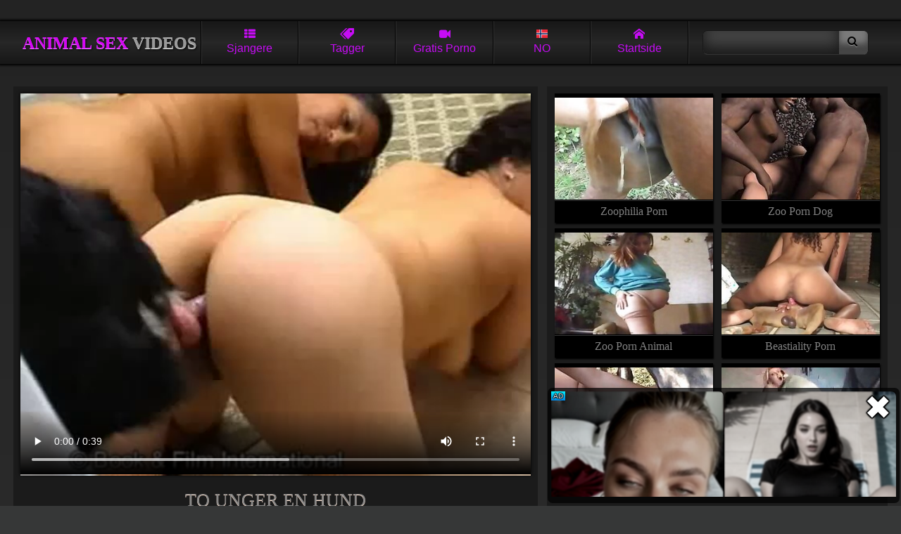

--- FILE ---
content_type: text/html; charset=UTF-8
request_url: https://petsexvideos.com/no/animalporn/to-unger-en-hund.php
body_size: 11867
content:


<!DOCTYPE html>
<html lang="no">
<head>
<title>To unger en hund</title>
<meta name="description" content="To unger en hund" />
<meta name="keywords" content="hundepornovideoer, zoofile kyllinger, sex med hund, dyresex, dyrehagesex, dyreporno, kjæledyrsex, knulle med kjæledyr, dyresexvideoer, beistlighet, zoofili" />
<link rel="canonical" href="https://petsexvideos.com/no/animalporn/to-unger-en-hund.php" />
<meta name="referrer" content="unsafe-url"/>
<meta charset="UTF-8">
<meta name="viewport" content="width=device-width, initial-scale=1.0">

<link rel="icon" type="image/png" sizes="32x32" href="/font/favicon-32x32.png">
<link rel="icon" type="image/png" sizes="16x16" href="/font/favicon-16x16.png">







<style>
html {background: #363737 linear-gradient(#171717 -30%, #373737 50%) no-repeat; ; text-align: center; color: #c60cf5;}
body {margin: 0 auto; padding: 0;} :hover {transition: .1s;} a{text-decoration: none;}
/*  flex */
header, .navi, main, #group, #recip, #tags, #foots nav, #content, #tgs {display: flex}
header, main, #group, #recip, #tags, #foots nav, #tgs {flex-wrap: wrap}

header { align-items: center; }
header, .navi  { justify-content: space-around; }
main, #group, #recip, #tags, #foots nav, #content   {justify-content: space-between;}
/* z-index */
header { z-index: 10; }
#group, #recip, #tags  { z-index: 5; }
/*  header  */
header {width: 96%;margin-top: 30px;padding: 0 2%;position: sticky;top: 0px;}
header {background: #171717 linear-gradient(#171717, #272727, #171717); box-shadow: 0 0 3px 2px black;}
h1, .logo {font: bold 1.5em/1.7em "trebuchet ms"; text-align: center;  width:260px; margin: 0;overflow-x:auto;white-space:nowrap;text-transform: uppercase; color: #d505f4;  text-shadow:  0 1px 0 #e483fc, 1px 2px 3px black;}
h1 span, .logo span { color: #999; text-shadow: none; text-shadow:  0 1px 0 #ddd, 1px 2px 3px black;}

.navi {flex: 1;}
.navi i { width: 100%; display: block; }
label, .navi a {flex:1; font: 1em/1.6em arial; padding: 10px 0;}
label, .navi a { text-transform: capitalize;  border-left: 1px #333 solid; border-right: 1px black solid;  overflow: hidden;white-space:nowrap}
label:first-child, .navi a {box-shadow: -1px 0 0 black;} label:last-child, .navi a {box-shadow: 1px 0 0 #333;}
.navi a {color: #c60cf5;}
.act_gro:checked ~ header .l_gro, .act_hqz:checked ~ header .l_hqz,
.act_tag:checked ~ header .l_tag, .act_sea:checked ~ header .l_sea, .act_lng:checked ~ header .l_lng, .navi a:hover{background: #c60cf5; color: black;text-shadow: 0 1px 0 #db5efb; cursor: pointer;}

@media all and (hover: hover) and (pointer: fine) {label:hover{background: #c60cf5; color: black;text-shadow: 0 1px 0 #db5efb; cursor: pointer;}}

label:hover svg { fill: black;} .hide {display: none;}



.search {flex: .4; white-space: nowrap;}
input  {padding:  9px 12px;}
button {padding: 7px 15px 9px 12px;}
button i 	{font-size: 1.13em; text-shadow: 0 1px 0 #999;}
input {background: #444; border: 1px #333 solid; border-right: none;border-radius: 7px 0 0 7px ; border-left: 1px #191919 solid;
box-shadow: inset 0 -10px 20px #181818; color: #c60cf5;}
button { border: 1px #333 solid; border-left: none; background: #7a7a7a; box-shadow: inset 0 -15px 8px #454545; border-radius: 0 7px 7px 0;
border-right: 1px #191919 solid;}
input, button {border-top: 1px #151515 solid;} button:hover {cursor: pointer; background: #c60cf5; box-shadow: inset 0 -10px 8px #713802;}
button:hover i {text-shadow: 0 1px 0 #FFD073;}
/* Thumbs */
main, #group, #recip, #tags,  #foots  nav, #content, #lng {padding: 0 1.5%; margin-top: 15px; }
main a,  #group a, #recip a, #foots a, .related  a  {
position: relative; width: 19.5%; padding-top: calc(19.5%/1.5465 + .4rem);  height: 0;
padding-bottom: 1.8rem; overflow: hidden;white-space:nowrap; 
font: 1rem/1.8rem 'trebuchet ms';  
background: black; margin-bottom: 8px;box-shadow: 1px 2px 2px black; color: gray}
main a img, #group a img,#recip a img,  #foots a img, .related  a img, main a video {
position: absolute; top: .4rem; left: 0; width: 100%; aspect-ratio:1.5465;border-bottom: 1px black solid;box-shadow: 0 1px 0 #333;}
main a video {object-fit: fill;}

main a:hover, #group a:hover,#recip a:hover,  #foots a:hover, .related  a:hover {background: #c60cf5; color: black; text-shadow: 0 1px 0 #db5efb;}
main a:hover img,  #group a:hover img, #recip a:hover img,  #foots a:hover img, .related  a:hover img, main a:hover video {-webkit-filter: brightness(120%); border-bottom: 1px #5c0273 solid; box-shadow: 0 1px 0 #db5efb; }

main a span, #group a span, #recip a span,  #foots a span{ border-radius: 5px 0 0 0; position: absolute;bottom: 1.8rem; right: 0; z-index: 2;  color: gray; background: black url(/font/clock.svg) no-repeat 10% 50%;  background-size: 21%; font: .8em/.9em 'arial';  padding: 2px 2px 2px  16px; opacity: .8;} 


#group a span { background: black url(/font/camera.svg) no-repeat 10% 50%;background-size: 21%; }
main a:hover  span, #group a:hover span, #recip a:hover span,  #foots a:hover span .hide {display: none;}
.related a {font: 1em/2.2em 'trebuchet ms';padding-top: 13px;}
/*  Pannels  */
#lng {display: flex;flex-wrap: wrap;background:#000}

#group, #recip, #tags, #lng { position: absolute; top: 46px; left: -120%; width: 97%;padding: 10px 1.5%; z-index: 2; opacity: 0;  box-shadow: 0 4px 5px  black;}
#group, #recip, #tags, #lng {background: #222;border-top: 8px #c60cf5 solid; border-bottom: 8px #c60cf5 solid;} 

#lng a {text-transform: capitalize;margin: 4px;padding: 2px 4px 4px 3rem;position: relative; flex:0 1 min(200px,14rem,30%,98vw);   min-height: calc(2rem + 6px);
    display: flex; justify-content: space-around;    flex-direction: column;    flex-wrap: nowrap; align-items: baseline}
#lng a, #lng a span {font:min(.85rem,4vmin)/.9rem Verdana!important;color:#999}
#lng a:last-child {flex:0 1 inherit}
#lng a i {position:absolute;left:2px;top:3px;display:block;height:2rem;background-size:100%!important;border:1px solid rgba(0,0,0,.5)}
#lng a b {display:block;color:#ccc;font-size:105%}
#lng a span {height:unset;width:unset}

.act_gro, .act_tag, .act_hqz, .act_sea, .act_lng {display: none;}
.act_gro:checked ~ header #group, .act_hqz:checked ~ header #recip, .act_tag:checked ~ header #tags { left: 0; opacity: 1;  } 
.act_sea:checked ~ header  .search { display: block; position: absolute; margin-top: 15px; top: 46px; background: #222; left: 0; z-index: 10; width: 100%; padding: 30px 0; box-shadow: 0 4px 5px  black; border-top: 5px #c60cf5 solid;} 
.act_sea:checked ~ header input { width: 70%; padding:  14px 12px;} .act_sea:checked ~ header button { width: 10%; padding: 12px 15px 14px 12px;} 
.act_lng:checked ~ header #lng {left: 0; opacity: 1}

#tags a {flex: 1; border-radius: 10px;padding: 9px 12px; color: black; white-space: nowrap; margin: 4px; font: bold .9em/1.2em 'arial'; text-transform: uppercase;
		background: #777 linear-gradient(#aaa, #555); border: 1px #555 solid; border-top-color: #bbb; box-shadow: inset 0 1px 2px #777, inset 0 -1px 2px #333, 0 1px 2px black; 
		text-shadow: 0 1px 0 #999;}
#tags a:hover { background: #fda429 linear-gradient(#d027fb 10%,  #740390); border-color: #c105f1; border-top-color: #d027fb; 
				text-shadow: 0 1px 0 #dc58fd; box-shadow: inset 0 1px 2px #530267,  0 1px 2px black; transition: .1s;}
/* NAVIGATOR */
#nav, #navbott {margin-top: 15px}
#nav, #nav nav, #navbott, #navbott nav {display: flex;justify-content: space-between; padding: 0px 1.5%; align-items: center;}
  #nav nav, #navbott nav { background: #272727; box-shadow: inset 0 -10px 15px black, 0 1px 2px black; padding: 0px 1%; border-radius: 7px;}
 #nav a, #navbott a {flex:1;  padding: 10px 18px; font: 1em/1.4em 'arial'; color: #999; }

#nav nav:first-child {max-width:48%;margin-right:5px} #nav nav:first-child a {padding: 10px 3px}

  #nav a, #navbott a {  overflow: hidden;white-space:nowrap}
  #nav a, #navbott a { border-right: 1px black solid; border-left: 1px #333 solid;}
  #nav a:hover, #navbott a:hover, #nav a.selected, #navbott a.selected {background: #c60cf5; color: black; text-shadow: 0 1px 0 #db5efb  }
  #nav a:first-child, #navbott a:first-child {border-left: none;} #nav a:last-child, #navbott a:last-child {border-right: none;}
.bottom  { margin-bottom: 30px;} 

#tgs {box-sizing:border-box;width: 98%; padding: 10px 5px; margin: 15px 0 35px 0; background: #1a1a1a linear-gradient(#1a1a1a, #282828); box-shadow: 0 2px 3px black;}
#tgs p {width: 100%; text-align: left;margin: 0; padding: 0; text-transform: uppercase; font: .9em/1.4em 'trebuchet ms';}
#tgs p i {font-size: .7em;}
#tgs nav {width: 16.3%; text-align: left; margin: 0 0 0 1px;}
#tgs nav a {display: block;font: 1.2em/1.6em 'trebuchet ms'; color: #aaa; text-shadow: 0 1px 2px black; text-transform: uppercase;}
#tgs nav a:hover {color: #fff;}


/* Footer */
footer { background: #1c1c1c;  padding: 10px 0 55px 0; border-top: 1px #444 solid;} #foots  nav { margin: 0;}
h2, #foots{ font: 1.2em/1.2em 'trebuchet ms'; margin: 0;padding: 0;} h2 { padding: 20px 4%;  line-height: 1.6em; color: #555}
.movie {width: 60%; padding-top: 10px; position: relative;} 
.related {width: 38%; width: calc(39% - 10px);  padding: 10px 5px;}
.movie video {background: #000;} .movie, .related { margin: 1.3vw 0 ; background: #1B1B1B; }
.movie nav {display: flex; width: 100%; flex-wrap: wrap; align-items: center;   margin-top: 7px;}
.movie  a { flex: 1;  color: #745f51;   border-top: 1px #000 solid;  border-bottom: 1px #000 solid; 
height:20px; white-space: nowrap;background: linear-gradient(transparent, #111, transparent); box-shadow: inset 0 1px 0 #333, inset 0 -1px 0 #333; 
border-right: 1px #000 solid; border-left: 1px #333 solid; border-radius:0; margin: 0; 
padding: 17px 5px; display: flex; justify-content: center; font:  1.1em/1.1em 'trebuchet ms'; color:  #777;}
.movie nav a:first-child {border-left: none;} .movie nav a:last-child {border-right: none;}
.movie nav a {text-transform: uppercase; font-weight:normal; }
.movie nav a i {margin-right: 8px;}
.movie nav a:hover { background: linear-gradient(#222, #000, #222); color: #c60cf5; }
.movie h1 {  width: 96%; font: normal 1.6em/2.5em 'trebuchet ms';  padding: 0 2%;margin: 0; 
   max-height: 2.2em; overflow: hidden; box-shadow: none;color: #888; text-shadow: 0 1px 0 #fbdfcd;}
.movie video, #videocontainer video { background: #000; width: calc(100% - 20px);box-shadow: 0 0 5px black; margin: 0 auto; padding:0; }
.related {display: flex;  justify-content:  space-around; flex-wrap: wrap;align-content:baseline; }
.related  a {width: 47.4%;padding-top:calc(47.4%/1.5465 + 5px); padding-bottom: 2.1em ; position: relative;}

#videocontainer {position:relative; background: none; width: 100%;height:auto}
#videocontainer > video.has-media-controls-hidden::-webkit-media-controls {display: none;}
.video-overlay-play-button {box-sizing: border-box;    width: 100%;    height: 100%;  padding: 0;    position: absolute;    top: 0;    left: 0;    display: block;    opacity: 0.7;    cursor: default; text-align:center;
    background-image: linear-gradient(transparent, #000);    transition: opacity 50ms;}

.video-overlay-play-button a, .video-overlay-play-button img, .video-overlay-play-button p, .video-overlay-play-button a b {all:unset}
.video-overlay-play-button a {all:unset!important}
.video-overlay-play-button p {position:relative;box-sizing:border-box;display:inline-block;padding:0;margin-right:0px;top:5%;width:90%;height:90%;
background: url(/js/play-button.png);background-size: auto 30%;background-position:center center;background-repeat:no-repeat;
filter: invert(23%) sepia(69%) saturate(5240%) hue-rotate(284deg) brightness(95%) contrast(127%);
}
.video-overlay-play-button p b {opacity:0;overflow:hidden}

.video-overlay-play-button:hover {opacity: 1;}
.video-overlay-play-button.is-hidden {display: none;}

/* Media */

@media all and (max-width: 1520px)  { main a {width: 24.5%; padding-top: calc(24.5%/1.5465 + .4rem)} } 
@media all and (max-width: 1280px)  {#tgs nav {width: 33%;} }
@media all and (max-width: 1080px) {.search {display: none;}.hide {display: block;} header {padding: 0; width: 100%;} }
@media all and (max-width: 960px)  {  main a, .related a { width: 32.7%; padding-top: calc(32.7%/1.5465 + .4rem);} 
#content { flex-direction: column;} .movie, .related {width: 100%;margin: .3vw 0 ;}
 .related {padding: 0; justify-content: space-between; margin-bottom: 0; background: none;} main {  margin-top: 0;}
									#group a, #recip a, #foots a {width: 24.5%; padding-top: calc(24.5%/1.5465 + .4rem)}}
@media all and (max-width: 820px) { header h1, header .logo{font: bold 1.8em/1.7em "trebuchet ms"; width: 100%; padding-top: 10px} .navi {width: calc(100% - 2px);} header {top: -67px; margin-top:0; 
									flex-direction: column;} #group, #recip, #tags, #lng, .act_sea:checked ~ header .search  { top: 113px; } header label, .navi a,
									label:first-child, label:last-child {border-top: 1px black solid; box-shadow: inset 0 1px 0 #333;} h1, .logo {padding-bottom: 7px;}
									 #group a, #recip a, #foots a {width: 32.7%; padding-top: calc(32.7%/1.5465 + .4rem)} #tgs nav {width: 49%;} }

@media screen and (max-width: 820px) and  (max-height: 580px)  and ( orientation: landscape ),  (max-width: 540px) and (orientation: portrait)
								 
								 { .navi, h1, .logo, .search {flex: none;}  header { justify-content: flex-start;}
								    .navi { z-index: 9; }
								 .act_sea:checked ~ header, .act_gro:checked ~ header, 
								 .act_tag:checked ~ header, .act_hqz:checked ~ header, 
								 .act_lng:checked ~ header
								 {position: fixed; height: calc(100% + 64px); overflow-y: scroll;}  }
@media all and (max-width: 640px) and ( orientation: portrait), (max-width: 560px)   { main a,  #group a, #recip a, #foots a, .related a { width: 49.2%; padding-top: calc(49.4%/1.5465 + .4rem)}  
 #nav {position: fixed; bottom: 0;  z-index: 3; width: 98%;  padding: 0px 1%;background: #333; box-shadow: 0 -1px 3px black, inset 0 -30px 20px #151515; justify-content: center;} #nav nav:first-child, #navbott { display: none; }   #nav nav { margin: 10px 0; }
}

/* Fonts */
@font-face {font-family:'icomoon';src: url('/font/icomoon.eot?w84bsp');src: url('/font/icomoon.eot?w84bsp#iefix') format('embedded-opentype'), 
url('/font/icomoon.ttf?w84bsp') format('truetype'), url('/font/icomoon.woff?w84bsp') format('woff'), url('/font/icomoon.svg?w84bsp#icomoon') format('svg');
font-weight: normal;font-style: normal;font-display: block;}
[class^="icon-"], [class*=" icon-"] {font-family: 'icomoon' !important;speak: never;font-style: normal;font-weight: normal;font-variant: normal;text-transform: none;
line-height: 1; -webkit-font-smoothing: antialiased;-moz-osx-font-smoothing: grayscale; }
.icon-list:before {content: "\f00b";} .icon-search:before {content: "\f002";} .icon-camera:before {content: "\f03d";}
.icon-up:before {content: "\f151";} .icon-like:before {content: "\f164";} .icon-home:before {content: "\e900";}
.icon-tags:before {content: "\e936";} .icon-clock:before {content: "\e94f";} .icon-calendar:before {content: "\e953";}
</style>


<link rel="stylesheet" rel="preload" as="style" href="/font/flags/flag-icons_mmmin.css">
</head>
<body>
<input type="checkbox" id="gro" class="act_gro" onclick="document.getElementById('tag').checked = false;
			document.getElementById('hqz').checked = false;document.getElementById('sea').checked = false;document.getElementById('lngs').checked = false;"/>
<input type="checkbox" id="tag" class="act_tag" onclick="document.getElementById('gro').checked = false;
			document.getElementById('hqz').checked = false;document.getElementById('sea').checked = false;document.getElementById('lngs').checked = false;"/>
<input type="checkbox" id="sea" class="act_sea" onclick="document.getElementById('gro').checked = false;
			document.getElementById('tag').checked = false;document.getElementById('hqz').checked = false;document.getElementById('lngs').checked = false;"/>
<input type="checkbox" id="hqz" class="act_hqz" onclick="document.getElementById('gro').checked = false;
			document.getElementById('tag').checked = false;document.getElementById('sea').checked = false;document.getElementById('lngs').checked = false;"/>
<input type="checkbox" id="lngs" class="act_lng" onclick="document.getElementById('gro').checked = false;
			document.getElementById('tag').checked = false;document.getElementById('sea').checked = false;document.getElementById('hqz').checked = false;"/>	
<header>

<div class=logo lang="en">Animal SEX <span>Videos</span></div>
<div class="navi">
<label for="gro" class='l_gro' title="Utforsk toppkategorier og sjangere av zoophilia-pornovideoer"><i class="icon-list"></i>Sjangere</label>
<label for="tag" class='l_tag' title="Utforsk toppmerker og søk for videoer med zoophilia-porno"><i class="icon-tags"></i>Tagger</label>
<label for="sea" class='l_sea hide' title="Finn gratis zoophilia-pornovideoer"><i class="icon-search"></i>Søk</label>
<label for="hqz" class='l_hqz' title="Besøk gratis pornorør med hardcore bestialitetsvideoer"><i class="icon-camera"></i>Gratis porno</label>
<label for="lngs" class='l_lng' title="Her kan du velge foretrukket språk for nettstednavigering"><i class="fi fi-no"></i>NO</label>

<a href="/no/" title="Hovedsiden til vårt gratis pornorør for bestialitet"><i class="icon-home"></i>Startside</a>
</div>
<div class="search">
<form action="/no/" target="_self" class="searchform" title="Finn gratis zoophilia-pornovideoer">
<input name="search" type="search"><button type="submit"><i class="icon-search"></i></button>
</form>
</div>
<div id="group">
<a href="/no/asian-zoo-xxx/" data-skip-link="true"><span>118</span><img src="https://im1.mediacont.net/petsexvideos/43/029_interracial.jpg" alt="Asiatisk dyrehageporno XXX" />Asiatisk dyrehageporno XXX</a>
<a href="/no/bestiality-farm-sex/" data-skip-link="true"><span>334</span><img src="https://im3.mediacont.net/petsexvideos/37/519_all-hot.jpg" alt="Gårdens bestialitet" />Gårdens bestialitet</a>
<a href="/no/dog-licks-girls-pussy/" data-skip-link="true"><span>454</span><img src="https://im1.mediacont.net/petsexvideos/34/219_-girl-in.jpg" alt="Hunder slikker jenter" />Hunder slikker jenter</a>
<a href="/no/dog-porn-videos/" data-skip-link="true"><span>1100</span><img src="https://im1.mediacont.net/petsexvideos/18/642_from.jpg" alt="Hundepornovideoer" />Hundepornovideoer</a>
<a href="/no/guy-beastiality-porn/" data-skip-link="true"><span>188</span><img src="https://im3.mediacont.net/petsexvideos/29/250_pig-hot-sex.jpg" alt="Guy bestialitet" />Guy bestialitet</a>
<a href="/no/horse-porn/" data-skip-link="true"><span>301</span><img src="https://im3.mediacont.net/petsexvideos/1/010_admin.jpg" alt="Hestepornovideoer" />Hestepornovideoer</a>
<a href="/no/man-fucks-dog/" data-skip-link="true"><span>105</span><img src="https://im3.mediacont.net/petsexvideos/30/393_fucking-with-animal.jpg" alt="Mann knuller hund" />Mann knuller hund</a>
<a href="/no/sucks-horse-dick/" data-skip-link="true"><span>166</span><img src="https://im3.mediacont.net/petsexvideos/37/087_with-a.jpg" alt="Suger hestepikk" />Suger hestepikk</a>
<a href="/no/zoo-3d-monster-hentai/" data-skip-link="true"><span>60</span><img src="https://im3.mediacont.net/petsexvideos/15/419_dp-passionate.jpg" alt="Zoo 3D monster" />Zoo 3D monster</a>
<a href="/no/zoofilia-videos/" data-skip-link="true"><span>790</span><img src="https://im3.mediacont.net/petsexvideos/47/954_example.jpg" alt="Zoofilia-videoer" />Zoofilia-videoer</a>

</div>
<div id="tags">
<a href="/no/theme/sex-with-animals/" class="button">sex med dyr</a>  
<a href="/no/theme/sex-with-dog/" class="button">sex med hund</a>  
<a href="/no/theme/zoo-videos/" class="button">zoo videoer</a>  
<a href="/no/theme/zoo-porn/" class="button">zoo porno</a>  
<a href="/no/theme/fucks-animal/" class="button">knuller dyr</a>  
<a href="/no/theme/horse-sex/" class="button">hestesex</a>  
<a href="/no/theme/free-zoophilia-porn/" class="button">gratis zoophilia porno</a>  
<a href="/no/theme/beast-fucking/" class="button">beist jævla</a>  
<a href="/no/theme/hardcore-bestiality-porn/" class="button">hardcore bestialitet porno</a>  
<a href="/no/theme/girl/" class="button">pike</a>  
<a href="/no/theme/bestiality/" class="button">bestialitet</a>  
<a href="/no/theme/bestiality-movies/" class="button">bestialitetsfilmer</a>  
<a href="/no/theme/sensual-fuck/" class="button">sensuell faen</a>  
<a href="/no/theme/freaky-women/" class="button">freaky kvinner</a>  
<a href="/no/theme/zoophilia/" class="button">zoofili</a>  
<a href="/no/theme/beastiality/" class="button">beistialitet</a>  
<a href="/no/theme/blonde/" class="button">blond</a>  
<a href="/no/theme/brunette/" class="button">brunette</a>  
<a href="/no/theme/zoofilia/" class="button">zoofilia</a>  
<a href="/no/theme/dick/" class="button">pikk</a>  
<a href="/no/theme/dogs/" class="button">hunder</a>  
<a href="/no/theme/freaky-zoophiles/" class="button">freaky zoofiler</a>  
<a href="/no/theme/sexy/" class="button">sexy</a>  
<a href="/no/theme/babe/" class="button">babe</a>  
<a href="/no/theme/sexual/" class="button">sexual</a>  
<a href="/no/theme/hd/" class="button">hd</a>  
<a href="/no/theme/porno-with-animals/" class="button">porno med dyr</a>  
<a href="/no/theme/encounter/" class="button">encounter</a>  
<a href="/no/theme/animal-sex-scenes/" class="button">dyresexscener</a>  
<a href="/no/theme/enjoying-bestiality/" class="button">nyter bestialitet</a>  
<a href="/no/theme/engages/" class="button">engages</a>  
<a href="/no/theme/cock/" class="button">kuk</a>  
<a href="/no/theme/oral/" class="button">muntlig</a>  
<a href="/no/theme/animals/" class="button">dyr</a>  
<a href="/no/theme/animal-porn-tube/" class="button">dyrepornorør</a>  
<a href="/no/theme/pussy/" class="button">fitte</a>  
<a href="/no/theme/outdoor/" class="button">utendørs</a>  
<a href="/no/theme/anal/" class="button">anal</a>  
<a href="/no/theme/zoophile/" class="button">zoofil</a>  
<a href="/no/theme/intense/" class="button">intense</a>  
<a href="/no/theme/featuring/" class="button">featuring</a>  
<a href="/no/theme/horny/" class="button">kåt</a>  
<a href="/no/theme/xxx/" class="button">xxx</a>  
<a href="/no/theme/passionate/" class="button">lidenskapelig</a>  
<a href="/no/theme/activity/" class="button">activity</a>  
<a href="/no/theme/latina/" class="button">latina</a>  
<a href="/no/theme/zoophilic-love/" class="button">zoofil kjærlighet</a>  
<a href="/no/theme/canine/" class="button">canine</a>  
<a href="/no/theme/gay/" class="button">homofil</a>  
<a href="/no/theme/zoophilic-chicks/" class="button">zoofile kyllinger</a>  

</div>
<div id="recip">
<a href="/out.php?member=zoophiliaporn.com" target="_blank" data-skip-link="true"><img loading="lazy" src="https://mediacont.net/petsexvideos/tt/zoophiliaporn.com.jpg" alt="Zoophilia Porn"/>Zoophilia Porn</a><a href="/out.php?member=zooporndogfucks.com" target="_blank" data-skip-link="true"><img loading="lazy" src="https://mediacont.net/petsexvideos/tt/zooporndogfucks.com.jpg" alt="Zoo Porn Dog"/>Zoo Porn Dog</a><a href="/out.php?member=zoopornanimal.net" target="_blank" data-skip-link="true"><img loading="lazy" src="https://mediacont.net/petsexvideos/tt/zoopornanimal.net.jpg" alt="Zoo Porn Animal"/>Zoo Porn Animal</a><a href="/out.php?member=beastiality.tv" target="_blank" data-skip-link="true"><img loading="lazy" src="https://mediacont.net/petsexvideos/tt/beastiality.tv.jpg" alt="Beastiality Porn"/>Beastiality Porn</a><a href="/out.php?member=animalzoosex.world" target="_blank" data-skip-link="true"><img loading="lazy" src="https://mediacont.net/petsexvideos/tt/animalzoosex.world.jpg" alt="Animal Zoo Sex"/>Animal Zoo Sex</a><a href="/out.php?member=zoofiliaporn.net" target="_blank" data-skip-link="true"><img loading="lazy" src="https://mediacont.net/petsexvideos/tt/zoofiliaporn.net.jpg" alt="Zoofilia Porn"/>Zoofilia Porn</a><a href="/out.php?member=animalsexporn.net" target="_blank" data-skip-link="true"><img loading="lazy" src="https://mediacont.net/petsexvideos/tt/animalsexporn.net.jpg" alt="Animal Sex Porn"/>Animal Sex Porn</a><a href="/out.php?member=animalpornxxx.me" target="_blank" data-skip-link="true"><img loading="lazy" src="https://mediacont.net/petsexvideos/tt/animalpornxxx.me.jpg" alt="Animal Porn XXX"/>Animal Porn XXX</a><a href="/out.php?member=xxxvideoszoo.com" target="_blank" data-skip-link="true"><img loading="lazy" src="https://mediacont.net/petsexvideos/tt/xxxvideoszoo.com.jpg" alt="XXXVideosZoo"/>XXXVideosZoo</a><a href="/out.php?member=pornanimalsex.com" target="_blank" data-skip-link="true"><img loading="lazy" src="https://mediacont.net/petsexvideos/tt/pornanimalsex.com.jpg" alt="Porn Animal Sex"/>Porn Animal Sex</a>
</div>

<div id="lng">
<a onclick="reset_language('fb9dc84266878e5b536ddd1bae3f92e0', 'main', 1)" href="/animalporn/two-chicks-one-dog.php" lang="en"><i class="fi fi-en"></i>English</a>
<a onclick="reset_language('fb9dc84266878e5b536ddd1bae3f92e0', 'main', 1)" href="/animalporn/two-chicks-one-dog.php" lang="en"><i class="fi fi-us"></i>USA <b>English</b></a>

<a href="/ar/animalporn/djajtan-klb-wahd.php" lang="ar" title="العربية">
<i class="fi fi-ar"></i><span lang="en">Arabic</span>
<b>العربية</b></a>

<a href="/zh-cn/animalporn/liang-zhi-xiao-ji-yi-zhi-gou.php" lang="zh-cn" title="中文">
<i class="fi fi-zh-cn"></i><span lang="en">Chinese</span>
<b>中文</b></a>

<a href="/cs/animalporn/dve-mladata-jeden-pes.php" lang="cs" title="čeština">
<i class="fi fi-cs"></i><span lang="en">Czech</span>
<b>čeština</b></a>

<a href="/da/animalporn/to-kyllinger-en-hund.php" lang="da" title="dansk">
<i class="fi fi-da"></i><span lang="en">Danish</span>
<b>dansk</b></a>

<a href="/nl/animalporn/twee-kuikens-een-hond.php" lang="nl" title="Nederlands">
<i class="fi fi-nl"></i><span lang="en">Dutch</span>
<b>Nederlands</b></a>

<a href="/fi/animalporn/kaksi-poikasta-yksi-koira.php" lang="fi" title="suomi">
<i class="fi fi-fi"></i><span lang="en">Finnish</span>
<b>suomi</b></a>

<a href="/fr/animalporn/deux-poussins-un-chien.php" lang="fr" title="français">
<i class="fi fi-fr"></i><span lang="en">French</span>
<b>français</b></a>

<a href="/el/animalporn/dyo-nkomenoi-enas-skylos.php" lang="el" title="Ελληνικά">
<i class="fi fi-el"></i><span lang="en">Greek</span>
<b>Ελληνικά</b></a>

<a href="/hi/animalporn/do-caja-eka-katata.php" lang="hi" title="हिन्दी">
<i class="fi fi-hi"></i><span lang="en">Hindi</span>
<b>हिन्दी</b></a>

<a href="/hu/animalporn/ket-csaj-egy-kutya.php" lang="hu" title="magyar">
<i class="fi fi-hu"></i><span lang="en">Hungarian</span>
<b>magyar</b></a>

<a href="/it/animalporn/due-pulcini-e-un-cane.php" lang="it" title="italiano">
<i class="fi fi-it"></i><span lang="en">Italian</span>
<b>italiano</b></a>

<a href="/ja/animalporn/hiyoko2pi-quan1pi.php" lang="ja" title="日本語">
<i class="fi fi-ja"></i><span lang="en">Japanese</span>
<b>日本語</b></a>

<a href="/ko/animalporn/byeong-ali-du-mali-gae-han-mali.php" lang="ko" title="한국어">
<i class="fi fi-ko"></i><span lang="en">Korean</span>
<b>한국어</b></a>

<a href="/no/animalporn/to-unger-en-hund.php" lang="no" title="norsk">
<i class="fi fi-no"></i><span lang="en">Norwegian</span>
<b>norsk</b></a>

<a href="/pl/animalporn/dwie-piskleta-jeden-pies.php" lang="pl" title="polski">
<i class="fi fi-pl"></i><span lang="en">Polish</span>
<b>polski</b></a>

<a href="/pt/animalporn/dois-filhotes-um-cachorro.php" lang="pt" title="português">
<i class="fi fi-pt"></i><span lang="en">Portuguese</span>
<b>português</b></a>

<a href="/ru/animalporn/dve-cypocki-odna-sobaka.php" lang="ru" title="русский">
<i class="fi fi-ru"></i><span lang="en">Russian</span>
<b>русский</b></a>

<a href="/sk/animalporn/dve-kurcata-jeden-pes.php" lang="sk" title="slovenčina">
<i class="fi fi-sk"></i><span lang="en">Slovak</span>
<b>slovenčina</b></a>

<a href="/sl/animalporn/dve-piscancki-en-pes.php" lang="sl" title="slovenščina">
<i class="fi fi-sl"></i><span lang="en">Slovenian</span>
<b>slovenščina</b></a>

<a href="/es/animalporn/dos-pollitos-un-perro.php" lang="es" title="español">
<i class="fi fi-es"></i><span lang="en">Spanish</span>
<b>español</b></a>

<a href="/sv/animalporn/tva-ungar-en-hund.php" lang="sv" title="svenska">
<i class="fi fi-sv"></i><span lang="en">Swedish</span>
<b>svenska</b></a>

<a href="/th/animalporn/lk-ki-sxng-tw-snkh-hnngtw.php" lang="th" title="ไทย">
<i class="fi fi-th"></i><span lang="en">Thai</span>
<b>ไทย</b></a>

<a href="/tr/animalporn/iki-civciv-bir-kopek.php" lang="tr" title="Türkçe">
<i class="fi fi-tr"></i><span lang="en">Turkish</span>
<b>Türkçe</b></a>

<a href="/ur/animalporn/dw-chwz-ayk-kta.php" lang="ur" title="اردو">
<i class="fi fi-ur"></i><span lang="en">Urdu</span>
<b>اردو</b></a>

<a href="/vi/animalporn/hai-ga-mot-con-cho.php" lang="vi" title="Tiếng Việt">
<i class="fi fi-vi"></i><span lang="en">Vietnamese</span>
<b>Tiếng Việt</b></a>


<script>
function reset_language(cName, cValue, expDays) {let date = new Date(); date.setTime(date.getTime() + (expDays * 24 * 60 * 60 * 1000)); const expires = "expires=" + date.toUTCString(); document.cookie = cName + "=" + cValue + "; " + expires + "; path=/";}
</script>
</div>

</header>

<div id="content">
<div class="movie">

<div id="banner_video_top" style="display:none"></div>  

<div id="videocontainer"><div id="inpage">
<video id="player" controls preload="auto" poster="https://im3.mediacont.net/petsexvideos/0/219_chicks.jpg">
<source src="https://videosxxx.life/petsvids/n/Two_chicks_one_dog.mp4" type='video/mp4'>
</video>
</div></div>
<h1>To unger en hund</h1>

<div id="banner_video_bottom" style="display:none"></div>

<nav>
<a href="/no/dog-porn-videos/"><i class="icon-tags"></i>Hundepornovideoer</a>
<a href="/no/theme/zoophilic-chicks/"><i class="icon-tags"></i> zoofile kyllinger</a><a href="/no/theme/sex-with-dog/"><i class="icon-tags"></i> sex med hund</a>
</nav>
</div>
<div class="related"><a href="/out.php?member=zoophiliaporn.com" target="_blank"><img src="https://mediacont.net/petsexvideos/tt/zoophiliaporn.com.2.jpg" alt="Zoophilia Porn">Zoophilia Porn</a><a href="/out.php?member=zooporndogfucks.com" target="_blank"><img src="https://mediacont.net/petsexvideos/tt/zooporndogfucks.com.2.jpg" alt="Zoo Porn Dog">Zoo Porn Dog</a><a href="/out.php?member=zoopornanimal.net" target="_blank"><img src="https://mediacont.net/petsexvideos/tt/zoopornanimal.net.2.jpg" alt="Zoo Porn Animal">Zoo Porn Animal</a><a href="/out.php?member=beastiality.tv" target="_blank"><img src="https://mediacont.net/petsexvideos/tt/beastiality.tv.2.jpg" alt="Beastiality Porn">Beastiality Porn</a><a href="/out.php?member=animalzoosex.world" target="_blank"><img src="https://mediacont.net/petsexvideos/tt/animalzoosex.world.2.jpg" alt="Animal Zoo Sex">Animal Zoo Sex</a><a href="/out.php?member=zoofiliaporn.net" target="_blank"><img src="https://mediacont.net/petsexvideos/tt/zoofiliaporn.net.2.jpg" alt="Zoofilia Porn">Zoofilia Porn</a>	
</div> 
</div>
<main>
 <div id="banner_page" style="display:none"></div>
 
<a id="media721" href="/no/animalporn/pasty-skjonnhet-knullet-bakfra-her-721.php"   data-video="https://im1.mediacont.net/petsexvideos/video_preview/old/25/140.mp4" target="_blank"><span>6:36</span><img loading="lazy" src="https://im1.mediacont.net/petsexvideos/18/642_from.jpg" alt="beauty fucks animal">Pasty skjønnhet knullet bakfra her</a><a id="media724" href="/no/animalporn/skitten-anal-dominans-med-en-husmor.php"   data-video="https://im1.mediacont.net/petsexvideos/video_preview/old/25/131.mp4" target="_blank"><span>6:33</span><img loading="lazy" src="https://im3.mediacont.net/petsexvideos/18/722_anal-with-a.jpg" alt="dirty porn anal">Skitten anal dominans med en husmor</a><a id="media1724" href="/no/animalporn/hunden-knuller-jente-pa-en-virkelig-lidenskapelig-mate.php"   data-video="https://im1.mediacont.net/petsexvideos/video_preview//1/724.mp4" target="_blank"><span>6:44</span><img loading="lazy" src="https://im1.mediacont.net/petsexvideos/34/219_-girl-in.jpg" alt="sex with dog fucks animal">Hunden knuller jente på en virkelig lidenskapelig måte</a><a id="media2369" href="/no/animalporn/et-fantastisk-eksempel-pa-zoofili-som-involverer-en.php"   data-video="https://im3.mediacont.net/petsexvideos/video_preview//2/369.mp4" target="_blank"><span>5:10</span><img loading="lazy" src="https://im3.mediacont.net/petsexvideos/47/954_example.jpg" alt="stunning example">Et fantastisk eksempel på zoofili som involverer en hund og et menneske i et gratis pornoklipp</a><a id="media1591" href="/no/animalporn/intens-hundejavelokt-med-orgasmer.php"   data-video="https://im1.mediacont.net/petsexvideos/video_preview//1/591.mp4" target="_blank"><span>9:28</span><img loading="lazy" src="https://im1.mediacont.net/petsexvideos/31/003_dog-session.jpg" alt="sex with dog beast fucking">Intens hundejäveløkt med orgasmer</a><a id="media875" href="/no/animalporn/gratis-hundesex-med-en-villharet-hakke.php"   data-video="https://im3.mediacont.net/petsexvideos/video_preview/old/26/030.mp4" target="_blank"><span>7:52</span><img loading="lazy" src="https://im3.mediacont.net/petsexvideos/22/064_sex-with-haired.jpg" alt="free zoophilia porn sex with dog">Gratis hundesex med en villhåret hakke</a><a id="media2006" href="/no/animalporn/en-kvinne-driver-med-dyresex-med-hunden-sin-i-en-hardcore.php"   data-video="https://im1.mediacont.net/petsexvideos/video_preview//2/006.mp4" target="_blank"><span>2:59</span><img loading="lazy" src="https://im3.mediacont.net/petsexvideos/40/766_hardcore.jpg" alt="freaky women engages">En kvinne driver med dyresex med hunden sin i en hardcore-video</a><a id="media2049" href="/no/animalporn/en-svingete-babe-hengir-seg-til-bestialitet-med-en.php"   data-video="https://im3.mediacont.net/petsexvideos/video_preview//2/049.mp4" target="_blank"><span>3:52</span><img loading="lazy" src="https://im3.mediacont.net/petsexvideos/41/654_curvy-porn.jpg" alt="curvy babe">En svingete babe hengir seg til bestialitet med en hund i gratis pornovideo</a>
<a href="/out.php?member=animalsexporn.net" target="_blank"><img loading="lazy" src="https://mediacont.net/petsexvideos/tt/animalsexporn.net.2.jpg" alt="Animal Sex Porn"/>Animal Sex Porn</a><a href="/out.php?member=xxxvideoszoo.com" target="_blank"><img loading="lazy" src="https://mediacont.net/petsexvideos/tt/xxxvideoszoo.com.2.jpg" alt="XXXVideosZoo"/>XXXVideosZoo</a><a href="/out.php?member=animalpornxxx.me" target="_blank"><img loading="lazy" src="https://mediacont.net/petsexvideos/tt/animalpornxxx.me.2.jpg" alt="Animal Porn XXX"/>Animal Porn XXX</a><a href="/out.php?member=xxxzooporn.net" target="_blank"><img loading="lazy" src="https://mediacont.net/petsexvideos/tt/xxxzooporn.net.2.jpg" alt="XXX Zoo Porn"/>XXX Zoo Porn</a>	
<a id="media1929" href="/no/animalporn/intens-dyreporno-med-en-kinky-brunette.php"   data-video="https://im1.mediacont.net/petsexvideos/video_preview//1/929.mp4" target="_blank"><span>5:32</span><img loading="lazy" src="https://im3.mediacont.net/petsexvideos/39/239_animal-a.jpg" alt="intense zoo porn">Intens dyreporno med en kinky brunette</a><a id="media1627" href="/no/animalporn/utrolig-beistialitet-pornofilm-i-hd.php"   data-video="https://im1.mediacont.net/petsexvideos/video_preview//1/627.mp4" target="_blank"><span>8:10</span><img loading="lazy" src="https://im1.mediacont.net/petsexvideos/31/831_porn.jpg" alt="incredible zoophilia beastiality">Utrolig beistialitet pornofilm i HD</a><a id="media1931" href="/no/animalporn/to-landlige-jenter-deltar-i-seksuelle-moter-med-dyr.php"   data-video="https://im1.mediacont.net/petsexvideos/video_preview//1/931.mp4" target="_blank"><span>3:11</span><img loading="lazy" src="https://im1.mediacont.net/petsexvideos/39/297_in.jpg" alt="rural girl">To landlige jenter deltar i seksuelle møter med dyr i en gratis pornovideo</a><a id="media1703" href="/no/animalporn/nyt-gratis-dyrelivsfilmer-her.php"   data-video="https://im3.mediacont.net/petsexvideos/video_preview//1/703.mp4" target="_blank"><span>5:00</span><img loading="lazy" src="https://im1.mediacont.net/petsexvideos/33/674_movies.jpg" alt="free zoophilia porn beastiality">Nyt gratis dyrelivsfilmer her</a><a id="media1595" href="/no/animalporn/skjonnhet-som-baerer-stromper-i-gratis-porno.php"   data-video="https://im1.mediacont.net/petsexvideos/video_preview//1/595.mp4" target="_blank"><span>7:49</span><img loading="lazy" src="https://im3.mediacont.net/petsexvideos/31/136_-stockings-porn.jpg" alt="beauty free zoophilia porn">Skjønnhet som bærer strømper i gratis porno</a><a id="media2067" href="/no/animalporn/hot-and-wild-bestialitetssex-i-gratis-pornovideo.php"   data-video="https://im3.mediacont.net/petsexvideos/video_preview//2/067.mp4" target="_blank"><span>7:48</span><img loading="lazy" src="https://im1.mediacont.net/petsexvideos/41/992_wild-in.jpg" alt="wild: bestiality">Hot and wild: Bestialitetssex i gratis pornovideo</a><a id="media344" href="/no/animalporn/sexy-mutt-er-i-ferd-med-a-bli-knullet-bakfra.php"   data-video="https://im3.mediacont.net/petsexvideos/video_preview/old/25/183.mp4" target="_blank"><span>4:10</span><img loading="lazy" src="https://im3.mediacont.net/petsexvideos/7/516-sexy-is.jpg" alt="sexy dogs">Sexy mutt er i ferd med å bli knullet bakfra</a><a id="media1719" href="/no/animalporn/utrolig-hundesex-trekant-med-orgasmer.php"   data-video="https://im3.mediacont.net/petsexvideos/video_preview//1/719.mp4" target="_blank"><span>5:39</span><img loading="lazy" src="https://im1.mediacont.net/petsexvideos/34/078_orgasms.jpg" alt="incredible zoophilia sex with dog">Utrolig hundesex-trekant med orgasmer</a><a id="media1637" href="/no/animalporn/stor-hundehane-brukt-til-nytelse-i-zoofili.php"   data-video="https://im3.mediacont.net/petsexvideos/video_preview//1/637.mp4" target="_blank"><span>5:45</span><img loading="lazy" src="https://im1.mediacont.net/petsexvideos/32/060_pleasure.jpg" alt="sex with dog cock">Stor hundehane brukt til nytelse i zoofili</a><a id="media1683" href="/no/animalporn/fleksibel-brunette-knuller-en-hund-her.php"   data-video="https://im1.mediacont.net/petsexvideos/video_preview//1/683.mp4" target="_blank"><span>6:19</span><img loading="lazy" src="https://im1.mediacont.net/petsexvideos/33/195_-flexible-dog.jpg" alt="brunette beast fucking">Fleksibel brunette knuller en hund her</a><a id="media60" href="/no/animalporn/slikker-fitte-og-ansikt.php"   data-video="https://im1.mediacont.net/petsexvideos/video_preview/old/25/838.mp4" target="_blank"><span>0:31</span><img loading="lazy" src="https://im1.mediacont.net/petsexvideos/0/242_Licking_cunt_face.jpg" alt="licking porno with animals">Slikker fitte og ansikt</a><a id="media2356" href="/no/animalporn/gay-mann-viser-frem-sitt-imponerende-medlem-i-gratis.php"   data-video="https://im1.mediacont.net/petsexvideos/video_preview//2/356.mp4" target="_blank"><span>9:17</span><img loading="lazy" src="https://im1.mediacont.net/petsexvideos/47/702_gay-man-impressive.jpg" alt="gay showcases">Gay mann viser frem sitt imponerende medlem i gratis zoophilia-video</a>
<a href="/out.php?member=pornanimalsex.com" target="_blank"><img loading="lazy" src="https://mediacont.net/petsexvideos/tt/pornanimalsex.com.2.jpg" alt="Porn Animal Sex"/>Porn Animal Sex</a><a href="/out.php?member=animalzooporn.net" target="_blank"><img loading="lazy" src="https://mediacont.net/petsexvideos/tt/animalzooporn.net.2.jpg" alt="Animal Zoo Porn"/>Animal Zoo Porn</a><a href="/out.php?member=porndogfucksgirl.net" target="_blank"><img loading="lazy" src="https://mediacont.net/petsexvideos/tt/porndogfucksgirl.net.2.jpg" alt="Dog Fuck Girl"/>Dog Fuck Girl</a><a href="/out.php?member=zootubered.com" target="_blank"><img loading="lazy" src="https://mediacont.net/petsexvideos/tt/zootubered.com.2.jpg" alt="Zoo Tube Red"/>Zoo Tube Red</a>	
<a id="media413" href="/no/animalporn/tenaring-i-skjort-vil-ha-den-hundepikken.php"   data-video="https://im3.mediacont.net/petsexvideos/video_preview/old/25/268.mp4" target="_blank"><span>5:17</span><img loading="lazy" src="https://im3.mediacont.net/petsexvideos/9/559-skirt.jpg" alt="teen sex with animals">Tenåring i skjørt vil ha den hundepikken</a><a id="media1561" href="/no/animalporn/hot-zoofilia-gratis-med-ccloseup-jaevla.php"   data-video="https://im3.mediacont.net/petsexvideos/video_preview//1/561.mp4" target="_blank"><span>8:33</span><img loading="lazy" src="https://im1.mediacont.net/petsexvideos/30/297_with-ccloseup-fucking.jpg" alt="zoofilia free zoophilia porn">Hot zoofilia gratis med ccloseup jævla</a><a id="media1800" href="/no/animalporn/blondin-nyter-doggystyle-hunden-jaevla.php"   data-video="https://im1.mediacont.net/petsexvideos/video_preview//1/800.mp4" target="_blank"><span>6:47</span><img loading="lazy" src="https://im3.mediacont.net/petsexvideos/36/089_dog.jpg" alt="blonde enjoying bestiality">Blondin nyter doggystyle hunden jævla</a><a id="media2119" href="/no/animalporn/interrasial-dyrehagesex-med-en-asiatisk-babe.php"   data-video="https://im1.mediacont.net/petsexvideos/video_preview//2/119.mp4" target="_blank"><span>8:36</span><img loading="lazy" src="https://im1.mediacont.net/petsexvideos/43/029_interracial.jpg" alt="interracial zoo videos">Interrasial dyrehagesex med en asiatisk babe</a><a id="media722" href="/no/animalporn/to-kvinner-gar-for-samme-hundepikk.php"   data-video="https://im1.mediacont.net/petsexvideos/video_preview/old/25/605.mp4" target="_blank"><span>7:59</span><img loading="lazy" src="https://im3.mediacont.net/petsexvideos/18/656_the-same-dick.jpg" alt="women sex with dog">To kvinner går for samme hundepikk</a><a id="media1528" href="/no/animalporn/utrolig-beistialitet-sex-med-orgasmer.php"   data-video="https://im1.mediacont.net/petsexvideos/video_preview//1/528.mp4" target="_blank"><span>1:14</span><img loading="lazy" src="https://im3.mediacont.net/petsexvideos/29/432.jpg" alt="incredible zoophilia beastiality">Utrolig beistialitet sex med orgasmer</a><a id="media682" href="/no/animalporn/dypboring-med-en-varm-fyr.php"   data-video="https://im3.mediacont.net/petsexvideos/video_preview/old/25/297.mp4" target="_blank"><span>8:13</span><img loading="lazy" src="https://im1.mediacont.net/petsexvideos/17/677_deep-a-hot.jpg" alt="sex on camera dude fucks with animal">Dypboring med en varm fyr</a><a id="media548" href="/no/animalporn/glitrende-hund-knuller-jente-i-hennes-vate-hull.php"   data-video="https://im3.mediacont.net/petsexvideos/video_preview/old/25/205.mp4" target="_blank"><span>2:06</span><img loading="lazy" src="https://im3.mediacont.net/petsexvideos/13/948-girl-wet.jpg" alt="sex with dog fucks animal">Glitrende hund knuller jente i hennes våte hull</a><a id="media1972" href="/no/animalporn/gay-mann-liker-analsex-med-dyr-i-gratis-zoophilia-video.php"   data-video="https://im1.mediacont.net/petsexvideos/video_preview//1/972.mp4" target="_blank"><span>5:47</span><img loading="lazy" src="https://im3.mediacont.net/petsexvideos/40/135_anal-.jpg" alt="gay enjoying bestiality">Gay mann liker analsex med dyr i gratis zoophilia-video</a><a id="media205" href="/no/animalporn/sexy-tenaring-i-hundesex-action.php"   data-video="https://im3.mediacont.net/petsexvideos/video_preview/old/25/178.mp4" target="_blank"><span>2:18</span><img loading="lazy" src="https://im3.mediacont.net/petsexvideos/2/572_admin_added.jpg" alt="sexy teen">sexy tenåring i hundesex action</a><a id="media1599" href="/no/animalporn/samling-av-den-beste-beistialitetssexen.php"   data-video="https://im3.mediacont.net/petsexvideos/video_preview//1/599.mp4" target="_blank"><span>6:00</span><img loading="lazy" src="https://im3.mediacont.net/petsexvideos/31/187_of-beastiality.jpg" alt="beastiality sex with animals">Samling av den beste beistialitetssexen</a><a id="media887" href="/no/animalporn/dyresex-pornofilm-med-hardcore-oral.php"   data-video="https://im3.mediacont.net/petsexvideos/video_preview/old/26/042.mp4" target="_blank"><span>10:00</span><img loading="lazy" src="https://im3.mediacont.net/petsexvideos/22/365_porn.jpg" alt="sex with animals zoo porn">Dyresex pornofilm med hardcore oral</a>

<div id="banner_page_bottom" style="display:none"></div>


</main>

<!--script_here-->



<div id="tgs">
<p><i class="icon-list"></i> Categories</p>
<nav>
<a href="/no/theme/sex-with-animals/" title="sex med dyr" target="_self">sex med dyr</a>
<a href="/no/theme/sex-with-dog/" title="sex med hund" target="_self">sex med hund</a>
<a href="/no/theme/zoo-videos/" title="zoo videoer" target="_self">zoo videoer</a>
<a href="/no/theme/zoo-porn/" title="zoo porno" target="_self">zoo porno</a>
<a href="/no/theme/fucks-animal/" title="knuller dyr" target="_self">knuller dyr</a></nav>
<nav>
<a href="/no/theme/horse-sex/" title="hestesex" target="_self">hestesex</a>
<a href="/no/theme/free-zoophilia-porn/" title="gratis zoophilia porno" target="_self">gratis zoophilia porno</a>
<a href="/no/theme/beast-fucking/" title="beist jævla" target="_self">beist jævla</a>
<a href="/no/theme/hardcore-bestiality-porn/" title="hardcore bestialitet porno" target="_self">hardcore bestialitet porno</a>
<a href="/no/theme/girl/" title="pike" target="_self">pike</a></nav>
<nav>
<a href="/no/theme/bestiality/" title="bestialitet" target="_self">bestialitet</a>
<a href="/no/theme/bestiality-movies/" title="bestialitetsfilmer" target="_self">bestialitetsfilmer</a>
<a href="/no/theme/sensual-fuck/" title="sensuell faen" target="_self">sensuell faen</a>
<a href="/no/theme/freaky-women/" title="freaky kvinner" target="_self">freaky kvinner</a>
<a href="/no/theme/zoophilia/" title="zoofili" target="_self">zoofili</a></nav>
<nav>
<a href="/no/theme/beastiality/" title="beistialitet" target="_self">beistialitet</a>
<a href="/no/theme/blonde/" title="blond" target="_self">blond</a>
<a href="/no/theme/brunette/" title="brunette" target="_self">brunette</a>
<a href="/no/theme/zoofilia/" title="zoofilia" target="_self">zoofilia</a>
<a href="/no/theme/dick/" title="pikk" target="_self">pikk</a></nav>
<nav>
<a href="/no/theme/dogs/" title="hunder" target="_self">hunder</a>
<a href="/no/theme/freaky-zoophiles/" title="freaky zoofiler" target="_self">freaky zoofiler</a>
<a href="/no/theme/sexy/" title="sexy" target="_self">sexy</a>
<a href="/no/theme/babe/" title="babe" target="_self">babe</a>
<a href="/no/theme/sexual/" title="sexual" target="_self">sexual</a></nav>
<nav>
<a href="/no/theme/hd/" title="hd" target="_self">hd</a>
<a href="/no/theme/porno-with-animals/" title="porno med dyr" target="_self">porno med dyr</a>
<a href="/no/theme/encounter/" title="encounter" target="_self">encounter</a>
<a href="/no/theme/animal-sex-scenes/" title="dyresexscener" target="_self">dyresexscener</a>
<a href="/no/theme/enjoying-bestiality/" title="nyter bestialitet" target="_self">nyter bestialitet</a></nav>
</div>

<footer>
<div id="foots">
<p lang="en"><i class="icon-like"></i> More <strong style="color:#fff;">Animal Porn</strong> tubes:</p>
<nav>
<a href="/out.php?member=zoophiliaporn.com" target="_blank"><img loading="lazy" src="https://mediacont.net/petsexvideos/tt/zoophiliaporn.com.3.jpg" alt="Zoophilia Porn"/>Zoophilia Porn</a><a href="/out.php?member=zooporndogfucks.com" target="_blank"><img loading="lazy" src="https://mediacont.net/petsexvideos/tt/zooporndogfucks.com.3.jpg" alt="Zoo Porn Dog"/>Zoo Porn Dog</a><a href="/out.php?member=zoopornanimal.net" target="_blank"><img loading="lazy" src="https://mediacont.net/petsexvideos/tt/zoopornanimal.net.3.jpg" alt="Zoo Porn Animal"/>Zoo Porn Animal</a><a href="/out.php?member=beastiality.tv" target="_blank"><img loading="lazy" src="https://mediacont.net/petsexvideos/tt/beastiality.tv.3.jpg" alt="Beastiality Porn"/>Beastiality Porn</a><a href="/out.php?member=animalzoosex.world" target="_blank"><img loading="lazy" src="https://mediacont.net/petsexvideos/tt/animalzoosex.world.3.jpg" alt="Animal Zoo Sex"/>Animal Zoo Sex</a><a href="/out.php?member=zoofiliaporn.net" target="_blank"><img loading="lazy" src="https://mediacont.net/petsexvideos/tt/zoofiliaporn.net.3.jpg" alt="Zoofilia Porn"/>Zoofilia Porn</a><a href="/out.php?member=animalsexporn.net" target="_blank"><img loading="lazy" src="https://mediacont.net/petsexvideos/tt/animalsexporn.net.3.jpg" alt="Animal Sex Porn"/>Animal Sex Porn</a><a href="/out.php?member=animalpornxxx.me" target="_blank"><img loading="lazy" src="https://mediacont.net/petsexvideos/tt/animalpornxxx.me.3.jpg" alt="Animal Porn XXX"/>Animal Porn XXX</a><a href="/out.php?member=xxxvideoszoo.com" target="_blank"><img loading="lazy" src="https://mediacont.net/petsexvideos/tt/xxxvideoszoo.com.3.jpg" alt="XXXVideosZoo"/>XXXVideosZoo</a><a href="/out.php?member=pornanimalsex.com" target="_blank"><img loading="lazy" src="https://mediacont.net/petsexvideos/tt/pornanimalsex.com.3.jpg" alt="Porn Animal Sex"/>Porn Animal Sex</a>
</nav>
</div>
<h2>Vår eksklusive gratis porno-tub er dedikert til sex med dyr og zoofili. Se de hotteste scenene med sex med kjæledyr og hardcore-videoer av gårdszoofili. Vi garanterer at du vil tilfredsstille din interesse for bestialitetsporno og pervertert sex av mennesker og dyr. Ha det gøy!!!</h2><br>
<a href="javascript://"  onclick="this.href=this.title" onmouseover="this.href=this.title" title="/contact.html">Report &middot; Contact &middot; Abuse &nbsp;&nbsp; Terms &middot; DMCA &middot; 2257</a>
<br><br><br>
</footer>
<script defer src="/js/roll_video_vanilla.js"></script>
<script defer src="https://dlcentral.top/ai_offer/js_code/ai_offer_advertising.js"></script><script defer src="https://static.cloudflareinsights.com/beacon.min.js/vcd15cbe7772f49c399c6a5babf22c1241717689176015" integrity="sha512-ZpsOmlRQV6y907TI0dKBHq9Md29nnaEIPlkf84rnaERnq6zvWvPUqr2ft8M1aS28oN72PdrCzSjY4U6VaAw1EQ==" data-cf-beacon='{"version":"2024.11.0","token":"85bfd92a96974387a50cd16f8a493911","r":1,"server_timing":{"name":{"cfCacheStatus":true,"cfEdge":true,"cfExtPri":true,"cfL4":true,"cfOrigin":true,"cfSpeedBrain":true},"location_startswith":null}}' crossorigin="anonymous"></script>
</body>
</html>

--- FILE ---
content_type: text/html; charset=UTF-8
request_url: https://dlcentral.top/dating.html
body_size: 1644
content:
<!DOCTYPE html>
<html lang="en">
<head>
    <meta charset="UTF-8">
  <meta name="viewport" content="width=device-width, initial-scale=1.0">
<style>
html {font-family:"Trebuchet MS", Helvetica, sans-serif;color: #fff; width:100%;margin:0;padding:0;text-align:center}
body {margin:0;padding:0;width:100%;max-width:100%;border:0}


* {box-sizing:border-box}
.img {height:100%}
.adv {display:grid; grid-template-columns:1fr 1fr; aspect-ratio:calc(180*2/248);width:100%;margin:0;max-width:100%;position:relative;padding:0;gap:1px;text-align:center;}
.adv::before{content:"AD";position:absolute;top:0;left:0;background: linear-gradient(180deg, #07F0FF 0%, #0083E2 100%);color:#eee;padding:1px 3px;
font-size:min(2.2rem,6.8vmin);text-shadow: 1px 0px 1px #000, -1px 0px 1px #000, 0px -1px 1px #000, 0px 1px 1px #000;z-index:10}
.adv .after{position:absolute;display:block;top:0;right:0;background:rgba(0,0,0,.8);padding:1rem 1.5rem;}
.adv .after i {font-style:normal;font-size:min(2.5rem,9vmin);line-height:1;color:#fff;text-shadow: 1px 0px 1px #000, -1px 0px 1px #000, 0px -1px 1px #000, 0px 1px 1px #000}
.adv .text {position:absolute;bottom:5%;left:2%;width:96%;color:#fff;font-size:min(2.5rem,8vmin);
display:block;background: linear-gradient(180deg, #f953c6, #b91d73);
text-align:center;z-index:2;
    text-shadow: 1px 0px 1px #000, -1px 0px 1px #000, 0px -1px 1px #000, 0px 1px 1px #000;opacity:.9;border-radius:.3rem;padding:.25rem 1px;
    box-shadow:1px 1px 1px 1px #000}



.adv .loading-text {position:absolute; top:0;left:0;width:100%;text-align:center;padding:0;
        filter:        
        drop-shadow(0 0 0.01rem rgba(0,0,0,0.9))
				drop-shadow(0 0 0.03rem rgba(0,0,0,1))	; 
		place-self: center;
	background: linear-gradient(90deg, #de0dcc, #00f, #0ff, #00f) -100%/ 200%;
	/* being excessively careful with compat, 
	 * though this has been supported unprefixed and 
	 * in the shorthand across major browsers for a while */
	-webkit-background-clip: text;
	        background-clip: text;
	/* use color, don't use -webkit-text-fill-color anymore, 
	 * was meant to solve a problem we haven't had in years */
	color: transparent;
	font: 900 clamp(1.4em, 5vw, 5em) exo, sans-serif;line-height:1;
	animation: shimmer 2s linear infinite;opacity:.8;
}

@keyframes shimmer { to { background-position: 100% } }

.clip1{
  grid-column-start: 1;
  grid-column-end: 2;
  grid-row-start: 1;
  grid-row-end: 2
}

.clip2{
  grid-column-start: 2;
  grid-column-end: 3;
  grid-row-start: 1;
  grid-row-end: 2
}
.clip1 video,.clip2 video {height: 100%;width: 100%;  object-fit: cover;}
.clip1 video {filter:grayscale(.3) brightness(.8) contrast(1.1) blur(1.2px) opacity(1) sepia(0) saturate(1) hue-rotate(0deg) invert(0)}

.clip2 video {filter:grayscale(.8) brightness(1.1) contrast(1.1) blur(1.3px) opacity(1) sepia(0) saturate(1) hue-rotate(0deg) invert(0)}
.clip1,.clip2 {overflow:hidden;padding:0px;display:inherit;position:relative;box-shadow:0px 0px 4px #000;border-radius:7px} 
@media all and (max-width: 960px) {}
a, a:hover, a:visited {
    color: inherit;
    text-decoration: none;
}

.clip1 .text1, .clip2 .text2 {position:absolute;bottom:5%;left:2%;width:96%;color:#fff;font-size:min(2.3rem,7.5vmin);
display:block;background: linear-gradient(180deg, #07F0FF 0%, #0083E2 100%);
text-align:center;
    text-shadow: 1px 0px 1px #000, -1px 0px 1px #000, 0px -1px 1px #000, 0px 1px 1px #000;opacity:.9;border-radius:.3rem;padding:.25rem 1px;
    box-shadow:1px 1px 1px 1px #000;}

.clip2 .text2 {background: linear-gradient(180deg, #f953c6, #b91d73);}




</style>
</head>
<body>


<div class="adv" id="ai_offer">
    <a href="/media.php?scheme_id=2" target="_blank"><div class="text">Real <font style="font-size:110%;font-weight:bold">GIRLS</font> for sex</div></a>
  <div class="clip1"><a href="/media.php?link=images/100x1x67635&scheme_id=2" target="_blank">
    <video style="border-radius: 0px;" autoplay="" preload="true" loop="" poster="/img/67/635.jpg" id="preview-video" muted="true" playsinline="true" type="video/mp4" src="https://dlcentral.top/ai_offer/690157cb8c88a3c1f68efe98_H.264.mp4"></video>
   </a>

</div>
  <div class="clip2"><a href="/media.php?link=images/100x2x67764&scheme_id=2" target="_blank">
    <video style="border-radius: 0px;" autoplay="" preload="true" loop="" poster="/img/67/764.jpg" id="preview-video2" muted="true" playsinline="true" type="video/mp4" src="https://dlcentral.top/ai_offer/68f160938c88a3c1f67445e4_H.264.mp4"></video>
</a>

</div>

</div>
<script defer src="https://static.cloudflareinsights.com/beacon.min.js/vcd15cbe7772f49c399c6a5babf22c1241717689176015" integrity="sha512-ZpsOmlRQV6y907TI0dKBHq9Md29nnaEIPlkf84rnaERnq6zvWvPUqr2ft8M1aS28oN72PdrCzSjY4U6VaAw1EQ==" data-cf-beacon='{"version":"2024.11.0","token":"d9f38af6d67945af94a2d8f8e925f2f6","r":1,"server_timing":{"name":{"cfCacheStatus":true,"cfEdge":true,"cfExtPri":true,"cfL4":true,"cfOrigin":true,"cfSpeedBrain":true},"location_startswith":null}}' crossorigin="anonymous"></script>
</body>
</html>

--- FILE ---
content_type: image/svg+xml
request_url: https://petsexvideos.com/font/flags/4x3/vi.svg
body_size: 3321
content:
<svg xmlns="http://www.w3.org/2000/svg" xmlns:xlink="http://www.w3.org/1999/xlink" id="flag-icons-vi" viewBox="0 0 640 480">
  <path fill="#fff" d="M0 0h640v480H0z"/>
  <path fill="#369443" stroke="#010002" stroke-miterlimit="10" stroke-width="1.5" d="M204.3 315s-.5-3.6 6.2-6.1c6.6-2.6 7.2-12.2 5.8-18.6 0 0-3.4 6-7.7 8.1 0 0-6.8 3.6-7.2 10.4 0 0 0 2.5-.5 4.5-.3 1-3.4-8.6 2.4-15.8 6-7.3 7.6-13.3 2.9-25 0 0-.5 7-5.1 11.1-4.7 4-5.3 4.4-5.2 14 0 0 0 3.4-1.7 4.5 0 0-3.6-5.3-4.6-8.8-1-3.5-1.4-5 2.8-9 0 0 13.2-8.7 3.7-27.4 0 0-.3 6.4-5 10.2-4.5 3.9-4.2 6.4-4.4 13-.2 6.7-.6 6.2-1.1 7.2 0 0-8.5-15.6-2-23.8 6.5-8.3 10.2-10 3-25.4 0 0 .3 8-5.5 11.8-5.7 4-4.4 13-4.4 13s.4 3.5-.8 6c0 0-8.1-15.9-.4-24.4 6.6-7.3 7-12.4 3.5-22.6 0 0-.4 4.7-4 7.3-3.7 2.6-6.6 5.1-5.9 15 0 0 .3 7-.6 9 0 0-3.4-6.4-4.4-10.5-1-4.2-1.3-6.6 1.2-10.7s12.5-16 .6-33c0 0-.3 5.5-3.4 10.5-3 5-1.6 10.9-1 15.4.7 4.5-1.5 8.9-1.5 8.9s-5.2-9.5-4-20.4c1-11-3.4-20-13.5-26.4 0 0-7.3 17 2.7 25.7 0 0 8.5 8.4 10.7 18.6 0 0-6.5-.6-12.3-12-5.9-11.4-18-9.6-18.8-9.7 0 0 2 17.6 20.6 22.6 0 0 12 2 14.2 10.8 0 0 2 6 2.8 9.2 0 0-3.8-1.5-7.3-6.7-3.5-5-3-5.7-14.8-6.9 0 0-4.7-.5-7.2-3.9 0 0 5 18.6 17.7 18.5 0 0 11.6-1.3 18 14l-2.9-2c-1.7-1.1-6-3.3-14.5-2.3s-10.9-.4-13-1c0 0 8.6 15.7 20.7 11 12.2-4.7 18 12.4 18.2 12.7 0 0-1.7-1.2-3.8-3.3-2.2-2.1-6.6-4.7-15-2 0 0-6.1 2.3-12.3.4 0 0 6 11.5 19.8 9.5a15.1 15.1 0 0 1 17.3 10.2s-1.8-1-3-2c-1.3-1-6-3.7-16-.8-10 3-13.6-.4-13.6-.4s5.5 10 16.2 11.3c0 0 6-.1 8.4-1 2.5-1 9.2-2.5 13.8 4.2 0 0-1.3.2-3.2-.7 0 0-7-2.5-12.5 2 0 0-4.8 4.9-11.6 4 0 0 8.8 8.5 22.8 1.3 0 0 4.7-3.4 8.2-.8 3.5 2.7 11.5-2.6 11.5-2.6z"/>
  <g fill="#f4c53d" stroke="#010002" stroke-miterlimit="10" stroke-width="1.5">
    <path d="M282.2 103.7s-1.6-14.5 10-16a38 38 0 0 1 18 1.2l5.5 10.6-2 7.2-7.4 3.4s1.3-11-8.8-11.2c-2.6 0-4 1-8.1.3s-6.3 3.8-7.2 4.5z"/>
    <path d="M363.8 139.6c-1.8 2.2-8.7 3-8.7 3s7.1 5.5 10.2 13.3c3 7.7-82.4 0-82.4 0s3.8-2.6 6.3-7.6c0 0-3.8 1.4-7.6-2.4 0 0 2.8 1 6.5-4.6 0 0 5.5-7 9.4-9 0 0-1.8 1.2-6.1-1.2 0 0 7.4-1 10-13.5 0 0 .5-2.8 3.3-7 2.8-4 2.2.9 7.4-5.4 0 0 2.4-4.4.3-7-2-2.8-4.3-1.8-8.6-4.4-4.4-2.6-6.3-4-4.8-8s5.3-3.4 5.9-3.4.8-3.5 5.5-5.9 17.4-1.3 19.2-.3c2 1 9.5 3.3 14 14.5 4.4 11.2-1.2 15.4 10.8 32.4 0 0-4.8 1-7.9 0 0 0 6.3 11.2 17.3 16.5z"/>
    <path fill="none" d="M311 92.2c-10-.5-6.1-9.8-6.1-9.8"/>
    <path d="M328 93.5s-1.7-.8-3.2-2.8c-2-2.7-6.7-4-9.1-1.4 0 0-2.5 2.8-4.8 3 0 0 2.6.7 4.3 2.3 1.7 1.6 3.5 2.8 6.1 2.4 2.6-.3 3-1.7 4.2-2.5 1.3-.8 2.5-1 2.5-1z"/>
  </g>
  <path fill="#369443" stroke="#010002" stroke-miterlimit="10" stroke-width="1.5" d="M202.8 336.5s-.2-6.4 7.8-6.8l23.5 32.7s-.9 2.1-11.5 1.9c0 0-1.2 0-1.8 1.2-.9 2-18-29-18-29z"/>
  <g id="a" fill="#f4c53d" stroke="#010002" stroke-width="10" transform="translate(3.6 26.2) scale(.15055)">
    <path d="M1495 1807.9s-49.9 85.6-110.2 87c0 0-103.7-12.6-133 14.5-20.5 18.9-41.4 34.5-50 82.8-8.4 48.3 16.5 58.7 22.4 60.8 0 0 4.6 34.5 38.7 25.5 0 0 2 36 62.2 18.7 60.3-17.3 85.3-11.8 97-71.8 11.9-60.1 22.8-59.1 33.5-66.3 14.4-9.7 41.5-18.8 61.6-30.4 18-10.4 87.2-45.6 110.8-48.3 23.6-2.8 18.4-82.2 18.4-82.2h-61l-29.5-43.5-61 53.2zm192-429.4s-61 49.7-112.2 0c0 0-20.6 24.8-62 17.6-41.2-7.3-48.1-29-52-41.4 0 0-35.8 20.8-66 4.3-30-16.4-30-41.3-30-41.3s-52.5 10.4-79.4-25.2c-26.9-35.5-10.5-70.7 4-74.9 0 0-56.7 14.9-72.2-33.8a56 56 0 0 1 16.4-62.8s-119.4-.6-168.4-38c0 0-40.7-25.6-16.4-52.5 0 0-107.5-17.2-134.4-60 0 0-11.8-11.8-7.9-32.5 0 0 .7-11.7 12.5-12.4 0 0-122.6-19-158-59.4 0 0-17-18.6-8.5-43.5 0 0 1.8-6.5 4.7-11 0 0-111.6-23.5-166.6-73.2 0 0-31.8-28.3-15.4-66.3 0 0-186.5-51-143.3-133.2 0 0-87.2-28.3-59.6-107 0 0-72.1-36.6-40.7-94.6 30.1-55.5 122.6 9.7 232 40 0 0 296.4 93.2 442.3 118l414.6 617.3 241.9 93.2 24.5 172.6z"/>
    <path d="M1689.9 923.9s-38.9-29.2-108.2 5.1c0 0-23.3 16.1-41.7-1.5a37.3 37.3 0 0 1 4.3-57.5c51.7-38.3 70.8-153.2-7.8-200.9 0 0-114-67.6-532.3-174 0 0-35-9.8-53.8-5.1a52 52 0 0 0-37.6 37.8S894 581.1 957 611.6c0 0 28.4 13 57.7 21.4 0 0-32.2-7-46 24.8-13 30.4 6 61.5 65 81.5 0 0 16 6.2 38.7 11.7 0 0-50.5 14.5-26.2 55.3 0 0 21.6 42.8 98 50.4 0 0-57 6.2-16.8 60.4 0 0 17.7 29.7 73.4 40.7 0 0-42.2 1.4-21 39.3 21.4 38 71.5 59.4 120.9 62.9 0 0 26.7 1.4 45.4-2.8 0 0-47 23.5-19.4 62.8 0 0 20.3 28 71.1 26.6 0 0-13.1 44 24.1 60.6 29 13 53.1-7.8 53.1-7.8s-9.8 47.1 32.5 63.7c0 0 21.1 10.9 52.6 0 0 0 24 53.9 109.6 16 85.6-37.7 20.2-355.1 20.2-355.1zm5 489.4s-12.5 67.4-112 152.2c0 0-76.8 67.7-74.9 145.7 2 79.5-13.7 88.4-43.9 115.3 0 0 62.3 4.9 92.4-36.6 0 0-1.3 69-10.5 75.3 0 0 19.6 1.2 47.9-29.7 0 0 17-18 32.8-24.9 0 0-18.4 47.7-4 91.9 0 0 4.6-17.3 28.9-24.9 0 0 44-9 61-72.5 0 0 11.1-42 80-79.4 0 0 78-29.4 76-67.8-2-38.5-173.6-244.6-173.6-244.6z"/>
    <path stroke-miterlimit="10" d="M2056.5 2282.2s-17.9 78.8-80 72.5c0 0-43.9-4.2-40.6-77.4 0 0-64.9 34.6-75.4-51 0 0-59 13.7-58.3-66.3 0 0-55 9.6-48.5-61.5 0 0-59.7 16-59.7-51 0 0-139.6-23.2 151.4-288.6l259.6 154.6-48.5 368.7z"/>
    <path d="M2085.4 1928.3s-43.3 38.4-74.1-19c0 0-42-2-48.5-33.8 0 0-34.1-3.4-40.7-35.9 0 0-46.5-4.8-45.2-44.1 0 0-84.6-6.6 0-102.4 84.6-95.8 228.1 159 228.1 159l-19.6 76.2zm48.2-23.8c42 0 89.5 262 77.2 419.9-4.5 57.3-35.2 104.1-77.2 104.1s-72.6-46.8-77-104.1c-12.4-157.9 35.1-419.9 77-419.9"/>
    <ellipse cx="2133.6" cy="1902.5" rx="58" ry="86"/>
    <path fill="none" stroke-miterlimit="10" d="M1935.9 2277.3s6.6-138.7 126.8-337.6m-202.2 286.6s-18.7-80.1 150.8-317c0 0-19.7-56.5 40.6-92.8M1802.2 2160s-5.3-86.7 160.6-284.5c0 0-14.7-51 45.4-91.8m-254.5 314.8s6.2-87.6 168.4-258.9c0 0-8-52.4 50-84.9m-278 292.8s11.7-100.1 182.8-252c0 0-5.9-39.4 51.1-79.4"/>
    <path fill="none" d="M372.3 432s134.3 77.8 552.9 155.6M431.9 539S795.6 657.6 965 672.2m-389.9 0s213.4 67 463.3 109.3m-281.2 30.3s241 57.9 356.2 67.5M919 925.6s203.9 42.5 255.5 47.6m-125.7 57.3s148.8 22.6 208 21.4m-23.2 69s60.2-2.8 89.1-7.6m-33.4 104.3s51.2-13.8 81.3-33.1m-5.9 133.2s39.4-15.2 58.4-56.6m37.7 93.6s30.4-27.3 32.4-57.7m81.6 81.5s-11.4-9.9-3.6-52.7m-11.1-62.8s-6-12.2-4-31.6m-211-581.3s68.8 27.6 91.7 65.6c23 38 7.9 74.9 0 96-3.9 10.7-52.4 104.2 4.6 171.9M1346 1057s.4-.3 24.6-8m-169.8-91.4s41 8.2 81.3 8.6m-138-109.8s48.2 4.9 93.5 4.2m-165.2-109.8s69.5 13.8 106.8 14.5M1014.7 633s85.7 24.4 149.4 33.1m141.6 50.4s-61.6 57.3 12.5 110.5c0 0-30.8 48.3 30.8 98.7m-16.4 23.8s-9.2 92.2 103.6 92.2c0 0-21.7 82.1 87.2 79.4 0 0 12.4 65.6 91 52.4M1441.3 1895s-17.9 4-56.6 0m-108.8 48.3s-54.4-8.3-51.8 109.8m84.6-82.9s-49.2-6.2-46 108.4m520.7-384.5s-23.6 4.8-40 23.5c-16.3 18.6-47.8 15.1-47.8 15.1s17-13.8 23-48.3c5.8-34.5 24.9-44.9 24.9-44.9m-56.3-32.6s-23.6 4.8-40 23.4c-16.4 18.7-47.9 15.2-47.9 15.2s17-13.8 23-48.3c5.9-34.5 24.9-44.9 24.9-44.9m23.7 188.5s-20.6 4.3-34.9 20.5c-14.3 16.3-41.8 13.3-41.8 13.3s15-12 20-42.2c5.2-30.1 21.8-39.2 21.8-39.2"/>
  </g>
  <use xlink:href="#a" width="100%" height="100%" stroke="#010002" stroke-width="10" transform="matrix(-1 0 0 1 647.2 0)"/>
  <path fill="#0081c6" stroke="#010002" stroke-miterlimit="10" stroke-width="1.5" d="m466 256-14.3 61.7-5.9-4.2 14-59.2-9.8.2 23.1-42.3 1.5 48.7zm37 13-43 50.8-4.6-5.2 42.8-50.2-8.7-4.6 39.2-26-20.3 43.8z"/>
  <path fill="#0081c6" stroke="#010002" stroke-miterlimit="10" stroke-width="1.5" d="m492.6 242-38.5 74-5.9-3.5 38.7-73.8-9.4-2.4 32.7-34.6-10.5 47.5zm-48 96.6-2.9 11.7 8 8-11.2 47-10-13.3-14.6 6.8 11.1-47 10.4-3 2.6-11.7s3.2-1.2 6.6 1.5z"/>
  <path fill="#0081c6" stroke="#010002" stroke-miterlimit="10" stroke-width="1.5" d="m447.3 330.8-5.7 10.6 5.7 9.7-22.4 42.5-6.3-15.6-15.9 2.6 22.4-42.4h10.7l5.5-10.6s4 0 6 3.2z"/>
  <path fill="#0081c6" stroke="#010002" stroke-miterlimit="10" stroke-width="1.5" d="m448.2 333.9-15 19.2 3.4 10.8-30.9 36-2.8-16.6-16-1.2 30.8-36 10.4 2.5 16-20.4s4.4 2.2 4.1 5.7zm-382.7-45c3.6-1.5 6.2-2.9 6.2-6.7 0-1-.5-3-1.5-6.1L46 202a59 59 0 0 0-3-7.9c-1.1-2-3.2-2.9-6.1-4h30.7c-3.3 1.5-6.4 2.7-6.3 6.3 0 1.3.4 3.2 1.1 5.7l18.6 58 18.5-58a20 20 0 0 0 1.1-5.7c0-3.7-3.2-5-6.3-6.4h29.8c-2.7 1.1-5 2-6 4.1a63 63 0 0 0-3.1 8L90.8 276a37.9 37.9 0 0 0-1.5 6.1s-1.1 4.7 6.2 6.7h-30zm515.3-7.6v-83.7c0-1.4-.3-2.5-.8-3.3s-2.5-3-5.5-4.2h27.7a11.5 11.5 0 0 0-5.5 4.2c-.5.8-.7 1.9-.7 3.3v83.7c0 1.5.2 2.6.7 3.4.5.8 2.5 2.8 5.5 4.2h-27.7c3-1.4 5-3.4 5.5-4.2.5-.8.8-1.9.8-3.4z"/>
  <path fill="#fff" stroke="#010002" stroke-width="1.5" d="M324.8 309.8S399 276.9 399.1 201H250.5c.2 76 74.3 108.8 74.3 108.8z"/>
  <path fill="#a60032" stroke="#010002" stroke-width="1.5" d="M262 201v48.5s5.6 11.3 11.4 18.3V201H262zm22.8 0v80s7.2 7 11.4 10.4V201h-11.4zm22.9 0v98.9s8.1 5.2 11.4 7v-106h-11.4zm80 0v48.5s-5.7 11.3-11.5 18.3V201h11.5zm-22.9 0v80s-7.1 7-11.4 10.4V201h11.4zm-22.8 0v98.9s-8.2 5.2-11.5 7v-106H342z"/>
  <path fill="#162667" stroke="#010002" stroke-miterlimit="10" stroke-width="1.5" d="M399.1 145.8s-36.4 19-74.3-1.6c-37.9 20.6-74.3 1.6-74.3 1.6V201h148.6v-55.2z"/>
</svg>
